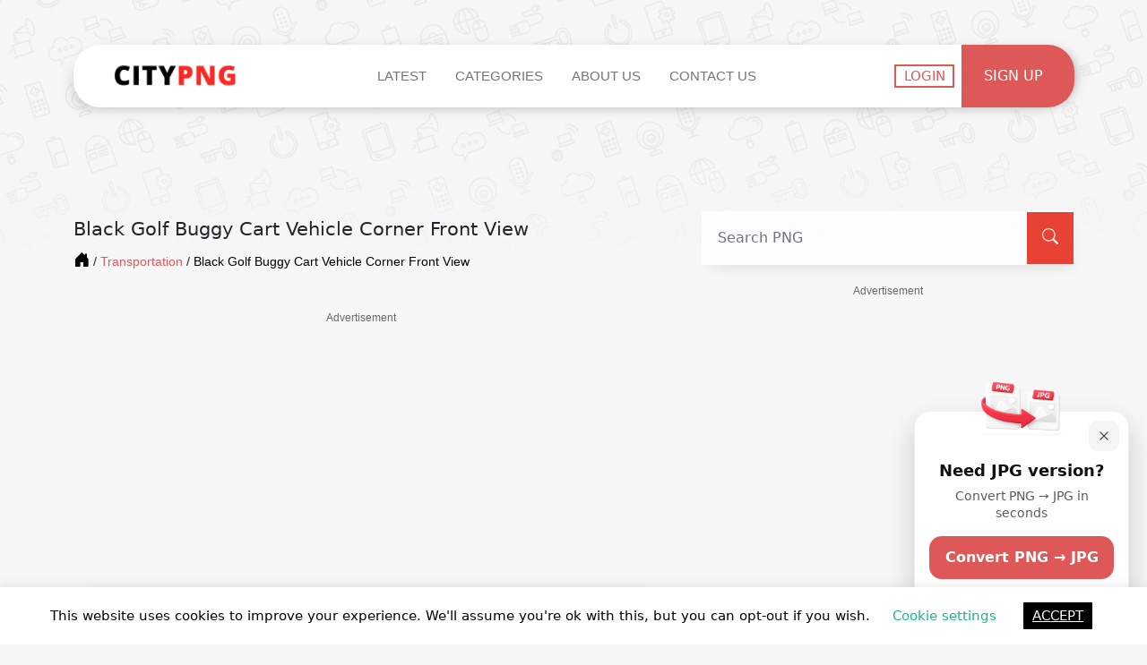

--- FILE ---
content_type: text/html; charset=utf-8
request_url: https://www.google.com/recaptcha/api2/aframe
body_size: 268
content:
<!DOCTYPE HTML><html><head><meta http-equiv="content-type" content="text/html; charset=UTF-8"></head><body><script nonce="gIiUdbMK2VYMork092MzzQ">/** Anti-fraud and anti-abuse applications only. See google.com/recaptcha */ try{var clients={'sodar':'https://pagead2.googlesyndication.com/pagead/sodar?'};window.addEventListener("message",function(a){try{if(a.source===window.parent){var b=JSON.parse(a.data);var c=clients[b['id']];if(c){var d=document.createElement('img');d.src=c+b['params']+'&rc='+(localStorage.getItem("rc::a")?sessionStorage.getItem("rc::b"):"");window.document.body.appendChild(d);sessionStorage.setItem("rc::e",parseInt(sessionStorage.getItem("rc::e")||0)+1);localStorage.setItem("rc::h",'1769802546134');}}}catch(b){}});window.parent.postMessage("_grecaptcha_ready", "*");}catch(b){}</script></body></html>

--- FILE ---
content_type: application/javascript
request_url: https://c.pubguru.net/pg.citypng.js
body_size: 6219
content:
/* pubguru[250716-2e9] prebid[9.4.0] branch[tan] date[27-01-2026 08:04] */
(()=>{if(/bot|googlebot|crawler|spider|robot|crawling|facebookexternalhit|lighthouse/i.test(navigator.userAgent))throw new Error("-- disabling pg script because a bot or crawler was detected");window.adUnits=[],window.adBidders={},window.pgGamNetwork={},window.pgPublisher={"publisher_name": "citypng.com", "is_premium_pub": false, "extended_page_report_date_range": false},window.pgDomain={"name": "citypng.com", "cmp": "exempt", "psp": 0, "s2s": false, "spa": false, "lazy": 0, "utms": "utm_term, utm_source, utm_campaign, utm_content, utm_medium", "coppa": false, "rebid": "enabled", "tcv3t": 0.4, "anchor": true, "chaser": 1, "m2Logo": false, "sticky": false, "adLabel": "ADVERTISEMENT", "timeout": 2000, "pidShift": false, "rewarded": false, "trackURI": false, "vignette": "disabled", "lazyDepth": 1.75, "offerwall": 0, "outstream": 0, "superview": false, "unblockia": false, "adsenseBid": 0.01, "onboarding": true, "onpageAttr": false, "onpageLazy": false, "refreshMax": 0, "unitCenter": false, "unitMargin": "0", "utmPercent": 0.001, "anchorDelay": 0, "driftingTop": 0, "floorMethod": "uprkvp", "floorSource": "disabled", "ghostBidMin": 0, "identityHub": true, "isHbEnabled": true, "isTcOnlyPub": false, "onpagePgtag": true, "publisherCC": "CA", "rebidRounds": 2, "refreshType": "smart", "analyticsUrl": "https://a3.pubguru.net/", "anchorDevice": "both", "blockthrough": false, "chaserMobile": 0, "dataTransfer": false, "driftingType": "disabled", "ghostBidMult": 1, "googleAnchor": false, "rebidPercent": 1, "refreshHbAds": false, "stickyHeight": "0px", "tcParameters": "{}", "aiNoChildUnit": true, "allowCrawlers": false, "anchorPercent": 1, "hosted_adstxt": false, "interscroller": 0, "optimizeSizes": true, "pgCaptchaLang": "EN", "refreshDemand": "default", "tcApiInterval": 45000, "unitMinHeight": false, "adsenseAutoAds": false, "anchorPosition": "bottom", "driftingHeight": 1.75, "m2LogoPosition": "left", "outstreamDepth": 0.0417, "refreshTimeout": 29, "stagingPercent": 0.1, "unitAutoMargin": true, "adLabelPosition": "disabled", "appFeatureFlag1": 0, "autoAdOnDesktop": false, "hbFloorStrategy": "default", "lazyFetchMargin": 100, "rebidMultiplier": 0.7, "sessionDuration": 0, "vignetteDesktop": false, "vignettePercent": 0, "analyticsPercent": 0.05, "appOpenAdPercent": 0, "autoAdOnHomepage": false, "dfpSingleRequest": false, "injectionDensity": 0.8, "lazyRenderMargin": 75, "refreshViewports": 0.6, "trafficCopPgLogo": false, "uprPublisherSide": false, "autozoneSubdomain": false, "collapseEmptyDivs": true, "lazyMobileScaling": 2, "outstreamPosition": "right", "scrollViewability": false, "supplyChainDomain": "monetizemore.com", "anchorCloseTimeout": "1/24", "gamUnfilledDisable": 0, "showAnchorCloseBtn": true, "subDomainReporting": false, "driftingTypePercent": 0, "financeRpmBenchmark": 0, "tcApiMaxRepetitions": 10, "trafficCopIvtAction": "measure", "trafficCopOverClock": false, "disableHBOnFirstPage": false, "googleAnchorPosition": "bottom", "floaterBottomPosition": "125px", "interscrollerDistance": 2, "outstreamCloseTimeout": "1", "outstreamMarginBottom": 12, "trafficCopTestPercent": 1, "appOpenTimeoutDuration": 3600000, "newAnalyticsUrlPercent": 0, "requireDomainWhitelist": false, "trafficCopBotThreshold": 75, "trafficCopCaptchaClose": false, "trafficCopClickBlocker": true, "trafficCopTimeoutAction": "measure", "AdOverlappingAspvPercent": 0.1, "scrollViewabilityTimeout": 2000, "trafficCopCaptchaService": "reCaptcha", "hasAdsenseBanditLineItems": false, "trafficCopParamAutomation": true, "trafficCopTimeoutDuration": 1000, "interstitialTimeoutDuration": 3600000, "trafficCopAllowFirstImpression": false, "trafficCopClickBlockerThreshold": 3, "trafficCopClickBlockerInterstitialThreshold": 30, "offerwallDurationThreshold": 30, "offerwallPageviewThreshold": 3, "adClickIdAnalytics": false, "adopsAi": false, "anchorUnitFromConfig": 0, "unfilledRefreshMax": 1, "rebidThreshold": 0.3, "sideRailPosition": "right", "sideRailPercent": 0, "offerwallTriggerType": "immediate", "rebidUnitType": "child", "quiz": 0},window.pgManagedScripts=[],window.pgDomain.configId=window.pgDomain.configId||18900,window.pgDomain.bundleHash=window.pgDomain.bundleHash||"0a06c0231b1cf57629b04656fb72a43c",window.pgDomain.adapterHash=window.pgDomain.bundleHash,window.pg=window.pg||{};var e=window.pg;if(e.timestamps&&e.timestamps.started||e.scriptLoaded){if(!e.publisher||!e.publisher.spa)throw e._logEvent=e._logEvent||e.logEvent,Math.random()<.05&&e._logEvent({code:"multiple-scripts",environment:{type:"cohort"}}),new Error("Multiple cohort loader found");e.publisher.configId=window.pgDomain.configId,e.publisher.configVersion=null;try{let t=!1;for(const o of window.adUnits)if(!e.getUnit(o.code)){const n=new e.constructors.unit(o);for(let t=n.bids.length-1;t>=0;t--)console.log("biddertest",t,n.bids[t],n.bids),n.bids[t].bidder in e.bidders||n.bids.splice(t,1);e.units.push(n),t=!0}t&&e.google.filterUnits()}catch(t){t.code="spa-config-loading",t.type="catch",e._logEvent=e._logEvent||e.logEvent,e._logEvent(t)}}function t(t){return("pg"+(t?"."+t:"")+"@"+(e.timestamps.now()-e.timestamps.started)+"ms:").replace(/%/g,"%%")}function o(){for(var e=arguments.length,t=new Array(e),o=0;o<e;o++)t[o]=arguments[o];return t.map((e=>{if("object"==typeof e)try{return JSON.parse(JSON.stringify(e))}catch(e){}return e}))}e.timestamps=e.timestamps||{},e.timestamps.started=(new Date).getTime(),e.loaderStart=Math.round(performance.now()),e.timestamps.now=function(){return(new Date).getTime()},e.commit="2e97e0104d9acd7a306774eb2bfc94c8745074ee",e.splits={"250929-8d8-nc-0a06c0231b1cf57629b04656fb72a43c": 0.05, "250702-04c-nc-0a06c0231b1cf57629b04656fb72a43c": 0.2, "250716-2e9-nc-0a06c0231b1cf57629b04656fb72a43c": 0.75},e.fallbackBranch="250702-adf-nc-0a06c0231b1cf57629b04656fb72a43c",e.cohort=e.cohort||{},e.cohort.build="250716-2e9",e.cohort.branch="tan",e.cohort.version="default",e.cohort.id="1",e.cohort.updatedAt="2509291228",e.pgBaseUrl="//c.pubguru.net",e.logLoadJsErrorReason=function(t){let o=arguments.length>1&&void 0!==arguments[1]?arguments[1]:{};o.src=t.target.src;var n=new XMLHttpRequest;n.open("GET",t.target.src,!0),n.onreadystatechange=function(){if(4===n.readyState){e.log("src["+t.target.src+"] responseStatusCode["+n.status+"] responseStatusText["+n.statusText+"]","cohort"),o.resStatusCode=n.status,o.resStatusText=n.statusText;const i={code:"load_script_fail",type:"catch",environment:o};e._logEvent(i)}},n.send()},e.loadJs=function(t,o,n,i,r){let a=arguments.length>5&&void 0!==arguments[5]?arguments[5]:0;if(e.loadedJs=e.loadedJs||[],t=(t=(t=t.replace(/^(https)/,"")).replace(/^(http)/,"")).replace(/^(:)/,""),!r){if(e.loadedJs.indexOf(t)>=0)return e.log("already loaded src["+t+"], skipping load","cohort"),!1;for(var s=document.getElementsByTagName("script"),c=0;c<s.length;c++)if(s[c].src===t||s[c].src==="http:"+t||s[c].src==="https:"+t)return e.log("found src["+t+"] on page, skipping load","cohort"),e.loadedJs.push(t),!1}e.loadedJs.push(t),e.log("loading js["+t+"] queued","cohort");let l=a-1;return function(){var r=document.createElement("script");r.async=!0,void 0!==o&&(r.async=o);let a=0;const s=function(){const t=performance.getEntriesByType("resource").filter((t=>t.name.includes(e.buildFile)));if(0===t.length){if(100===a)return;return a+=1,void setTimeout(s,100)}e.cohort.scriptEncodedSize=t[0].encodedBodySize,e.cohort.scriptDecodedSize=t[0].decodedBodySize};if(r.type="text/javascript",(t.indexOf("pubguru.net")>-1||t.indexOf("m2hb.s3")>-1)&&(r.crossOrigin="anonymous"),r.src=document.location.protocol+t,r["data-pg-loaded"]=e.timestamps.now(),n&&r.addEventListener("load",n),l>0){const a=function(){e.loadJs(t,o,n,i,!0,l)};r.addEventListener("error",a)}i&&l<=0&&r.addEventListener("error",i),s();var c=document.getElementsByTagName("head")[0];c.insertBefore(r,c.firstChild),e.log("loading js["+t+"]","cohort")}(),!0},e.loadJS=e.loadJs,e.uuid4=function(){return"xxxxxxxx-xxxx-4xxx-yxxx-xxxxxxxxxxxx".replace(/[xy]/g,(function(e){var t=16*Math.random()|0;return("x"==e?t:3&t|8).toString(16)}))},e.get=function(t){return void 0===e.getVariables&&(e.getVariables={},document.location.search.replace(/\??(?:([^=]+)=([^&]*)&?)/g,(function(){function t(e){return decodeURIComponent(e.split("+").join(" "))}var o=t(arguments[1]),n=t(arguments[2]);isNaN(parseFloat(n))||!isFinite(n)||o.startsWith("utm_")||(n=parseFloat(n)),e.getVariables[o]=n}))),void 0!==e.getVariables[t]&&e.getVariables[t]},e.log=function(n,i){if(e.debugging()){for(var r=arguments.length,a=new Array(r>2?r-2:0),s=2;s<r;s++)a[s-2]=arguments[s];console.log(t(i),...o(n,...a))}},e.warn=function(n,i){if(e.debugging()){for(var r=arguments.length,a=new Array(r>2?r-2:0),s=2;s<r;s++)a[s-2]=arguments[s];console.warn(t(i),...o(n,...a))}},e.appendBaseAnalytics=function(t){return t.url=window.location.href.substr(0,2048),t.domain=window.location.hostname,"www."==t.domain.substr(0,4)&&(t.domain=t.domain.substr(4)),t.build=e.cohort.build,t.cohort=e.cohort,t.file=e.getScriptName(),t.timestamp=(new Date).getTime(),t.id=e.uuid4(),t.commit=e.commit.substr(0,3),t},e.snakeCase=function(t){return e.slugify(t).replace(/-/g,"_")},e.slugify=function(e){return e.toString().toLowerCase().replace(/\s+/g,"-").replace(/\_+/g,"-").replace(/[^\w\-]+/g,"").replace(/\-\-+/g,"-").replace(/^-+/,"").replace(/-+$/,"")},e.containsStack=function(e){return e&&e.stack&&"string"==typeof e.stack},e.generateError=function(){var t=new Error(arguments.length>0&&void 0!==arguments[0]?arguments[0]:"");if(!e.containsStack(t)&&(console.warn("crit fired, stack not found, trying to dynamically grab stack"),void 0===t.stack))try{document.getElementById("1tbusa7efdajlkfdsadu-this-does-not-exists").innerHTML="abc"}catch(e){t=e}return e.containsStack(t)&&e.debugging()&&console.warn("generated stack",t.stack),t},e._logEvent=function(t){var o=!1;if("string"==typeof(t=t||{})||e.containsStack(t)||"catch"==t.type){if(o=!0,e.critCount=e.critCount||0,++e.critCount>10)return void e.warn("excessive crit loop found, suppressing crits for this pageview","events.error",t);var n;if("string"==typeof t||!e.containsStack(t))if(n=e.generateError(),"string"==typeof t){var i=t;(t=e.containsStack(n)?n:{}).code=i}else!e.containsStack(t)&&e.containsStack(n)&&(t=Object.assign(n,t));if(t.code=t.code||"unhandled-crit-exception",e.critCodeCount=e.critCodeCount||{},e.critCodeCount[t.code]=e.critCodeCount[t.code]||0,++e.critCodeCount[t.code]>5)return void e.warn("excessive crit code["+t.code+"] found, supressing codes for this pageview","events.error",t);t=Object.assign({stack:t.stack||"nostack",message:t.message||"",name:t.name||e.snakeCase(t.code)},t)}t.code&&(t.code=e.snakeCase(t.code)),t.source="pghb",t.stream=t.stream||"events","test"==t.stream&&(t.stream="events"),e.debugging()&&o?console.warn("suppressing exception["+t.code+"] from being logged, debugging enabled\n"+t.stack,"events.crit",Object.assign({message:t.message||"",stack:t.stack||"nostack"},t)):(e.appendBaseAnalytics(t),e.postObject(e.getAnalyticsUrl("/stream"),t))},e.debugging=function(){if(e._debug||e.get("pg_debug")||e.get("pgdebug")||e.get("m2debug")||e.get("m2_debug")||e.get("m2hb")||e.get("pghb")||"f.monetizemore.com"==window.location.hostname)return e._debug=!0,!0;try{if(window.localStorage.getItem("pg_debug")||window.localStorage.getItem("pg_chainload"))return e._debug=!0,!0}catch(e){console.warn("no localstorage support")}return!1},e.getScriptName=function(){if(void 0===e._scriptName){e._scriptName="unnamed";var t,o=new Error,n=new RegExp(/.+\/(.*?):\d+(:\d+)*$/),i=new RegExp(/getScriptName \(.+\/(.*):\d+:\d+\)/);if(void 0===o.stack)try{document.getElementById("1tbusa7edu-this-does-not-exists").innerHTML="abc"}catch(e){o=e}o.stack&&(t=n.exec((o.stack||"").trim()))&&""!=t[1]||o.stack&&(t=i.exec((o.stack||"").trim()))?e._scriptName=t[1]:null!=o.fileName&&(e._scriptName=o.fileName)}return e._scriptName},e.cookie=function(e,t,o){if(t||""==t){var n;if(o){var i=new Date;i.setTime(i.getTime()+24*o*60*60*1e3),n="; expires="+i.toGMTString()}else n="";return document.cookie=e+"="+t+n+"; path=/",t}for(var r=e+"=",a=document.cookie.split(";"),s=0;s<a.length;s++){for(var c=a[s];" "===c.charAt(0);)c=c.substring(1,c.length);if(0===c.indexOf(r))return c.substring(r.length,c.length)}return!1},e.postObject=function(t,o,n){try{e.preconnecting="interrupted";var i=new XMLHttpRequest;console.log("posting obj to url["+t+"]\n",o),i.open("POST",t,!0),i.setRequestHeader("Content-Type","application/json;charset=UTF-8"),i.onreadystatechange=function(){if(4===i.readyState&&200===i.status)try{n?n(i.responseText):console.log(i.responseText)}catch(e){console.warn("Error parsing response data","main",i)}},i.send(JSON.stringify(o))}catch(e){console.warn("failed to post object to endpoint["+t+"]","main",e)}},e.fallback=function(){if(e._fell)return e.warn("fallback already called"),!1;e._fell=!0,e.cohort.buildFile=e.fallbackBranch,e.cohort.splitPercent="0.00",e.loadJs(e.pgBaseUrl+"/v/pg-"+e.fallbackBranch+".js",!0,!1,(function(t){e.logLoadJsErrorReason(t,{buildFile:e.fallbackBranch,fallback:"true"})}),!1,3)},e.isValidHttpUrl=function(e){if(!window.URL)return!0;let t;try{t=new URL(e)}catch(e){return!1}return["http:","https:"].includes(t.protocol)},e.setAnalyticsUrl=function(){e.analyticsUrl="https://a3.pubguru.net";const t=e.publisher||window.pgDomain;let o=e.get("pg_analytics_url")||t.analyticsUrl,n=parseFloat(e.get("pg_new_analytics_url_percent"));if(n=isNaN(n)?parseFloat(t.newAnalyticsUrlPercent):n,n=isNaN(n)?0:n,Math.random()<n&&(e.log("using new analytics url","beacon"),o=e.get("pg_new_analytics_url")||t.newAnalyticsUrl),o){const t=o.endsWith("/")?o.slice(0,-1):o;e.isValidHttpUrl(t)?e.analyticsUrl=t:e.logEvent({code:"invalid_analytics_url",type:"catch",environment:{url:t}})}},e.getAnalyticsUrl=function(t){if(e.analyticsUrl||e.setAnalyticsUrl(),!t)return e.analyticsUrl;const o=t.startsWith("/")?"":"/";return`${e.analyticsUrl}${o}${t}`},e.preconnect=function(){if(e.preconnecting="disabled",e.get("pg_disable_preconnect"))return;e.log("preconnecting analytics","beacon");const t=e.getAnalyticsUrl(),o=document.createElement("link");o.rel="preconnect",o.href=t,o.crossOrigin="";const n=document.createElement("link");n.rel="dns-prefetch",n.href=t;try{const t=document.head;t.insertBefore(o,t.firstElementChild),t.insertBefore(n,t.firstElementChild),e.preconnecting="enabled"}catch(t){e.log("preconnect failed","beacon",t)}},e.log("lib initialized, cohorting...","cohort"),e.preconnect(),e.cohort.loader=e.getScriptName(),!window.pgDomain.isTcOnlyPub&&window.adUnits.length>0&&!window.pgDomain.trafficCopOverClock&&e.loadJS("https://securepubads.g.doubleclick.net/tag/js/gpt.js"),e.getCohortAge=function(e){const t=parseInt(e.substring(0,2),10)+2e3,o=parseInt(e.substring(2,4),10)-1,n=parseInt(e.substring(4,6),10),i=parseInt(e.substring(6,8),10),r=parseInt(e.substring(8,10),10),a=Date.UTC(t,o,n,i,r);return new Date-a};try{let t=e.cookie("pg_last_pageview_data");if(t){let o=JSON.parse(t),n=e.getCohortAge(e.cohort.updatedAt);const i=864e5;window.pgDomain.configId!=o.configId&&e.cohort.id!=o.cohortId&&n>i&&e._logEvent({code:"multiple_config_with_different_cohort",environment:{config1:o.configId,cohort1:o.cohortId,config2:window.pgDomain.configId,cohort2:e.cohort.id}})}e.cookie("pg_last_pageview_data",JSON.stringify({cohortId:e.cohort.id,cohortUpdatedAt:e.cohort.updatedAt,configId:window.pgDomain.configId}))}catch(t){e.log("Error while checking multiple_config_with_different_cohort")}if(e.chainload=e.get("m2hb")||e.cookie("pg_chainload"),e.chainload&&e.getScriptName()!=e.chainload)e.cookie("pg_chainload",e.chainload,1/24),e.cohort.buildFile=e.chainload,e.cohort.splitPercent="0.00",e.timestamps.started=0,e._scriptName=void 0,e.logEvent=void 0,e.loadJs("//m2hb.s3.amazonaws.com/"+e.chainload),e.warn("chainloading["+e.chainload+"]");else{e.buildFile=e.cookie("pg_buildfile");let t=e.cohort.id+":"+e.cohort.updatedAt,o=!1;if(e.buildFile){let t=e.buildFile.substring(0,10);for(let n in e.splits)if(n.startsWith(t)){e.buildFile=n,o=!0;break}}if(!e.buildFile||e.buildFile&&!o||e.cookie("pg_unq_cohort_key")&&e.cookie("pg_unq_cohort_key")!=t){var n=0;for(var i in e.splits)n+=e.splits[i];for(i in e.log(e.splits,"cohort.split"),e.splits)e.splits[i]=e.splits[i]/n;e.log(e.splits,"cohort.split.adjusted");var r=Math.random(),a=0;for(var s in e.splits)if(a+=e.splits[s],e.splits[s]&&r<=a){e.buildFile=s;break}}e.buildFile&&e.splits[e.buildFile]?(e.cohort.buildFile=e.buildFile,e.cohort.splitPercent=(100*e.splits[e.buildFile]/100).toFixed(2)):(e.log("Branch not found from split. Loading fallback branch["+e.fallbackBranch+"]","cohort"),e.fallback()),e.cookie("pg_buildfile",e.buildFile,1/24),e.cookie("pg_unq_cohort_key",t,1),e.loadJs(e.pgBaseUrl+"/v/pg-"+e.buildFile+".js",!0,!1,(function(t){e.logLoadJsErrorReason(t,{buildFile:e.buildFile,fallback:"false"}),e.fallback()}),!1,3)}})();